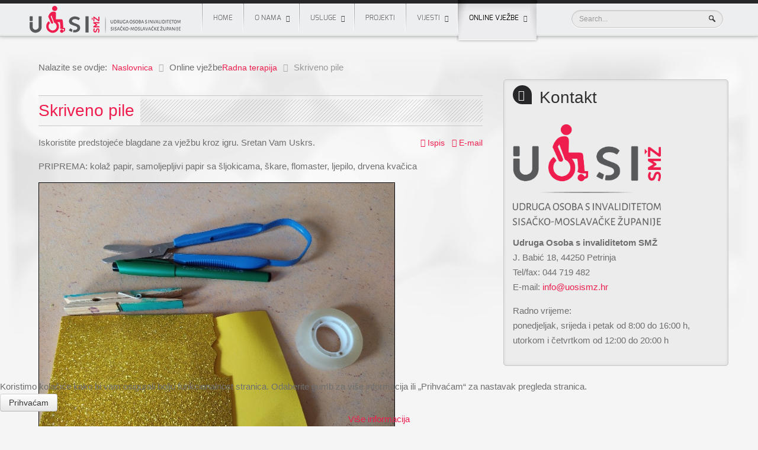

--- FILE ---
content_type: text/html; charset=utf-8
request_url: https://mail.uosismz.hr/online-vjezbe/radna-terapija/389-aktivnost-radna-terapija-uskrs
body_size: 31252
content:
<!doctype html>
<html xml:lang="hr-hr" lang="hr-hr" >
<head>
		<meta name="viewport" content="width=device-width, initial-scale=1.0">
	    <base href="https://mail.uosismz.hr/online-vjezbe/radna-terapija/389-aktivnost-radna-terapija-uskrs" />
	<meta http-equiv="content-type" content="text/html; charset=utf-8" />
	<meta name="keywords" content="osobe, invaliditetom, OSI, UOSISMŽ, osoba, osoba s invaliditetom, petrinja, Mala kuća, udruga, UOSISMŽ, UOSI, soba čuda, invalid, invalida, potečkoće u razvoju, poteškoćama u razviju, poteškoćama, osobama, osobe s poteškoćama, Sisačko-moslavačke županije, Sisačko moslavačke županije, sisačko moslavačka, sisačko-moslavačke, županije" />
	<meta name="author" content="Alex" />
	<meta name="description" content="Udruga osoba s invaliditetom Sisačko-moslavačke županije UOSISMŽ" />
	<meta name="generator" content="Joomla! - Open Source Content Management" />
	<title>Skriveno pile - UOSISMŽ</title>
	<link href="/templates/rt_chapelco/favicon.ico" rel="shortcut icon" type="image/vnd.microsoft.icon" />
	<link href="/media/com_jce/site/css/content.min.css?badb4208be409b1335b815dde676300e" rel="stylesheet" type="text/css" />
	<link href="/plugins/system/rokbox/assets/styles/rokbox.css" rel="stylesheet" type="text/css" />
	<link rel="stylesheet" type="text/css" href="/media/plg_jchoptimize/cache/2140e952c64f8c6700719b6e4c4e6fc6_0.css" />
	
	
	
	
	<link href="/plugins/system/cookiehint/css/black.css?4226fa403daa8a30388b88d8cd0822e8" rel="stylesheet" type="text/css" />
	<style type="text/css">
#rt-logo {background: url(/images/2018/UOSI-SMZ_logo-novi-mini2.png) 50% 0 no-repeat !important;}
#rt-logo {width: 255px;height: 46px;}
#redim-cookiehint-bottom {position: fixed; z-index: 99999; left: 0px; right: 0px; bottom: 0px; top: auto !important;}
	</style>
	<script type="application/json" class="joomla-script-options new">{"csrf.token":"64360a3136bbdb649a484c9e193f24d5","system.paths":{"root":"","base":""}}</script>
	
	
	
	<script type="application/javascript" src="/media/plg_jchoptimize/cache/f4f613e44114c212407c3df4d7aade10_0.js"></script>
	<script src="/plugins/system/rokbox/assets/js/rokbox.js" type="text/javascript"></script>
	
	
	
	<script type="application/javascript" src="/media/plg_jchoptimize/cache/f4f613e44114c212407c3df4d7aade10_1.js"></script>
	<script src="/modules/mod_roknavmenu/themes/default/js/rokmediaqueries.js" type="text/javascript"></script>
	<script src="/modules/mod_roknavmenu/themes/default/js/responsive.js" type="text/javascript"></script>
	<script src="/modules/mod_rokajaxsearch/js/rokajaxsearch.js" type="text/javascript"></script>
	<script type="text/javascript">
if (typeof RokBoxSettings == 'undefined') RokBoxSettings = {pc: '100'};window.addEvent((window.webkit) ? 'load' : 'domready', function() {
				window.rokajaxsearch = new RokAjaxSearch({
					'results': 'Results',
					'close': '',
					'websearch': 0,
					'blogsearch': 0,
					'imagesearch': 0,
					'videosearch': 0,
					'imagesize': 'MEDIUM',
					'safesearch': 'MODERATE',
					'search': 'Search...',
					'readmore': 'Read more...',
					'noresults': 'No results',
					'advsearch': 'Advanced search',
					'page': 'Page',
					'page_of': 'of',
					'searchlink': 'https://mail.uosismz.hr/index.php?option=com_search&amp;view=search&amp;tmpl=component',
					'advsearchlink': 'https://mail.uosismz.hr/index.php?option=com_search&amp;view=search',
					'uribase': 'https://mail.uosismz.hr/',
					'limit': '10',
					'perpage': '3',
					'ordering': 'newest',
					'phrase': 'any',
					'hidedivs': '',
					'includelink': 1,
					'viewall': 'View all results',
					'estimated': 'estimated',
					'showestimated': 1,
					'showpagination': 1,
					'showcategory': 1,
					'showreadmore': 1,
					'showdescription': 1
				});
			});/**
 * Creates a temporary global ga object and loads analytics.js.
 * Parameters o, a, and m are all used internally.  They could have been declared using 'var',
 * instead they are declared as parameters to save 4 bytes ('var ').
 *
 * @param {Window}      i The global context object.
 * @param {Document}    s The DOM document object.
 * @param {string}      o Must be 'script'.
 * @param {string}      g URL of the analytics.js script. Inherits protocol from page.
 * @param {string}      r Global name of analytics object.  Defaults to 'ga'.
 * @param {DOMElement?} a Async script tag.
 * @param {DOMElement?} m First script tag in document.
 */
(function (i, s, o, g, r, a, m) {
	i['GoogleAnalyticsObject'] = r; // Acts as a pointer to support renaming.

	// Creates an initial ga() function.  The queued commands will be executed once analytics.js loads.
	i[r] = i[r] || function () {
		(i[r].q = i[r].q || []).push(arguments)
            },

            // Sets the time (as an integer) this tag was executed.  Used for timing hits.
            i[r].l = 1 * new Date();

        // Insert the script tag asynchronously.  Inserts above current tag to prevent blocking in
        // addition to using the async attribute.
        a = s.createElement(o),
            m = s.getElementsByTagName(o)[0];
        a.async = 1;
        a.src = g;
        m.parentNode.insertBefore(a, m)
    })(window, document, 'script', '//www.google-analytics.com/analytics.js', 'ga');
    ga('create', 'UA-125822234-1', 'auto'); // Creates the tracker with default parameters.
    ga('set', 'anonymizeIp', true);
    ga('send', 'pageview'); // Sends a pageview hit.
	
	// Disable tracking if the opt-out cookie exists.
	var disStr = 'ga-disable-UA-125822234-1';
	if (document.cookie.indexOf(disStr + '=true') > -1) {
	  window[disStr] = true;
	}
	
	// Opt-out function
	function gaOptout() {
	  document.cookie = disStr + '=true; expires=Thu, 31 Dec 2099 23:59:59 UTC; path=/';
	  window[disStr] = true;
	}
    
	</script>
	<!-- Perfect Link with Article Images on Facebook -->
	<meta property="og:title" content="Skriveno pile"/>
	<meta property="og:type" content="article"/>
	<meta property="og:url" content="https://mail.uosismz.hr/online-vjezbe/radna-terapija/389-aktivnost-radna-terapija-uskrs"/>
	<meta property="og:site_name" content="UOSISMŽ"/>
	<meta property="og:image" content="https://mail.uosismz.hr/images/uskrs_vježba_materijal.jpg"/>
</head>
<body  class="logo-type-custom main-body-light main-showcasebg-dots contentstyle-preset6 font-family-helvetica font-size-is-large menu-type-dropdownmenu menu-dropdownmenu-position-header-b layout-mode-responsive col12">
	<div id="rt-page-surround">
        <header id="rt-top-surround">
						<div id="rt-header">
			<div class="rt-container">
				<div class="rt-grid-3 rt-alpha">
            <div class="rt-block logo-block">
            <div id="rt-logo">
                        <a href="/"></a>
            </div>
        </div>
        
</div>
<div class="rt-grid-6">
    	<div class="rt-block menu-block">
		<div class="gf-menu-device-container"></div>
<ul class="gf-menu l1 " >
                    <li class="item101" >
                        <span class="rt-menu-border"></span>
                        <a class="item" href="/"  >
                                <span class="rt-item-border"></span>
                                                Home                            </a>
                        <span class="rt-item-shadow"></span>
            

                    </li>
                            <li class="item108 parent" >
                        <span class="rt-menu-border"></span>
                        <a class="item" href="/menu-o-nama"  >
                                <span class="rt-item-border"></span>
                                                O nama                                <span class="border-fixer"></span>
                            </a>
                        <span class="rt-item-shadow"></span>
            

            
                                    <div class="dropdown columns-1 " style="width:180px;">
                                                <div class="column col1"  style="width:180px;">
                            <ul class="l2">
                                                                                                                    <li class="item110" >
                        <a class="item" href="/menu-o-nama/menu-upravni-odbor"  >
                                                Upravni odbor                            </a>
            

                    </li>
                                                                                                                                                                <li class="item111" >
                        <a class="item" href="/menu-o-nama/menu-nadzorni-odbor"  >
                                                Nadzorni odbor                            </a>
            

                    </li>
                                                                                                                                                                <li class="item112" >
                        <a class="item" href="/menu-o-nama/menu-skupstina"  >
                                                Skupština                            </a>
            

                    </li>
                                                                                                                                                                <li class="item215" >
                        <a class="item" href="/menu-o-nama/tim"  >
                                                Naš tim                            </a>
            

                    </li>
                                                                                                                                                                <li class="item316" >
                        <a class="item" href="/menu-o-nama/volontiranje"  >
                                                Volontiranje                            </a>
            

                    </li>
                                                                                                                                                                <li class="item155" >
                        <a class="item" href="/menu-o-nama/akti-udruge"  >
                                                Akti udruge                            </a>
            

                    </li>
                                                                                                                                                                <li class="item156" >
                        <a class="item" href="/menu-o-nama/izvjesca"  >
                                                Izvješća                            </a>
            

                    </li>
                                                                                                                                                                <li class="item157" >
                        <a class="item" href="/menu-o-nama/nasi-materijali"  >
                                                Naši materijali                            </a>
            

                    </li>
                                                                                                                                                                <li class="item195" >
                        <a class="item" href="/menu-o-nama/kalendar"  >
                                                Kalendar događanja                            </a>
            

                    </li>
                                                                                                                                                                <li class="item139" >
                        <a class="item" href="/menu-o-nama/menu-kontakt"  >
                                                Kontakt                            </a>
            

                    </li>
                                                                                                                                                                <li class="item302" >
                        <a class="item" href="/menu-o-nama/polica-privatnosti" target="_blank" >
                                                Polica privatnosti                            </a>
            

                    </li>
                                                                                                        </ul>
                        </div>
                                            </div>

                                    </li>
                            <li class="item114 parent" >
                        <span class="rt-menu-border"></span>
                        <a class="item" href="/menu-usluge"  >
                                <span class="rt-item-border"></span>
                                                Usluge                                <span class="border-fixer"></span>
                            </a>
                        <span class="rt-item-shadow"></span>
            

            
                                    <div class="dropdown columns-1 " style="width:180px;">
                                                <div class="column col1"  style="width:180px;">
                            <ul class="l2">
                                                                                                                    <li class="item115" >
                        <a class="item" href="/menu-usluge/menu-mala-kuca"  >
                                                Mala kuća                            </a>
            

                    </li>
                                                                                                                                                                <li class="item116" >
                        <a class="item" href="/menu-usluge/menu-soba-cuda"  >
                                                Soba čuda                            </a>
            

                    </li>
                                                                                                                                                                <li class="item125" >
                        <a class="item" href="/menu-usluge/web-links"  >
                                                Korisni linkovi                            </a>
            

                    </li>
                                                                                                        </ul>
                        </div>
                                            </div>

                                    </li>
                            <li class="item149" >
                        <span class="rt-menu-border"></span>
                        <a class="item" href="/projekti"  >
                                <span class="rt-item-border"></span>
                                                Projekti                            </a>
                        <span class="rt-item-shadow"></span>
            

                    </li>
                            <li class="item124 parent" >
                        <span class="rt-menu-border"></span>
                        <a class="item" href="/vijesti-blog"  >
                                <span class="rt-item-border"></span>
                                                Vijesti                                <span class="border-fixer"></span>
                            </a>
                        <span class="rt-item-shadow"></span>
            

            
                                    <div class="dropdown columns-1 " style="width:180px;">
                                                <div class="column col1"  style="width:180px;">
                            <ul class="l2">
                                                                                                                    <li class="item167" >
                        <a class="item" href="/vijesti-blog/vijesti-mala-kuca"  >
                                                Mala kuća                            </a>
            

                    </li>
                                                                                                                                                                <li class="item168" >
                        <a class="item" href="/vijesti-blog/vijesti-soba-cuda"  >
                                                Soba čuda                            </a>
            

                    </li>
                                                                                                                                                                <li class="item169" >
                        <a class="item" href="/vijesti-blog/vijesti-info"  >
                                                Informiranje i zagovaranje                            </a>
            

                    </li>
                                                                                                                                                                <li class="item170" >
                        <a class="item" href="/vijesti-blog/vijesti-slobodne-aktivnosti"  >
                                                Slobodne aktivnosti                            </a>
            

                    </li>
                                                                                                                                                                <li class="item171" >
                        <a class="item" href="/vijesti-blog/vijesti-volonerski-prog"  >
                                                Volonterski programi                            </a>
            

                    </li>
                                                                                                                                                                <li class="item123" >
                        <a class="item" href="/vijesti-blog/member-access"  >
                                                Urednik                            </a>
            

                    </li>
                                                                                                        </ul>
                        </div>
                                            </div>

                                    </li>
                            <li class="item345 parent active" >
                        <span class="rt-menu-border"></span>
                        <a class="item" href="/?Itemid=345"  >
                                <span class="rt-item-border"></span>
                                                Online vježbe                                <span class="border-fixer"></span>
                            </a>
                        <span class="rt-item-shadow"></span>
            

            
                                    <div class="dropdown columns-1 " style="width:180px;">
                                                <div class="column col1"  style="width:180px;">
                            <ul class="l2">
                                                                                                                    <li class="item346 active last" >
                        <a class="item" href="/online-vjezbe/radna-terapija"  >
                                                Radna terapija                            </a>
            

                    </li>
                                                                                                                                                                <li class="item347" >
                        <a class="item" href="/online-vjezbe/senzorna"  >
                                                Terapija senzorne integracije                            </a>
            

                    </li>
                                                                                                                                                                <li class="item348" >
                        <a class="item" href="/online-vjezbe/skola-ucenje"  >
                                                Mala škola i pomoć u učenju                            </a>
            

                    </li>
                                                                                                        </ul>
                        </div>
                                            </div>

                                    </li>
            </ul>		<div class="clear"></div>
	</div>
	
</div>
<div class="rt-grid-3 rt-omega">
        <div class="rt-block fp-search nomarginbottom nopaddingbottom">
        <div class="module-surround">
	                	<div class="module-content">
        		<form name="rokajaxsearch" id="rokajaxsearch" class="blue" action="https://mail.uosismz.hr/" method="get">
<div class="rokajaxsearch fp-search nomarginbottom nopaddingbottom">
	<div class="roksearch-wrapper">
		<input id="roksearch_search_str" name="searchword" type="text" class="inputbox roksearch_search_str" placeholder="Search..." />
	</div>
	<input type="hidden" name="searchphrase" value="any"/>
	<input type="hidden" name="limit" value="20" />
	<input type="hidden" name="ordering" value="newest" />
	<input type="hidden" name="view" value="search" />
	<input type="hidden" name="option" value="com_search" />
	
	
	<div id="roksearch_results"></div>
</div>
<div id="rokajaxsearch_tmp" style="visibility:hidden;display:none;"></div>
</form>
        	</div>
        </div>
    </div>
	
</div>
				<div class="clear"></div>
			</div>
		</div>
			</header>
		    <div id="rt-drawer">
        <div class="rt-container">
                        <div class="clear"></div>
        </div>
    </div>
        <div class="rt-showcase-bg"></div>
		<div id="rt-transition">
		<div id="rt-mainbody-surround">
												<div id="rt-breadcrumbs">
				<div class="rt-container">
					<div class="rt-grid-12 rt-alpha rt-omega">
        <div class="rt-block ">
        <div class="module-surround">
	                	<div class="module-content">
        		<div aria-label="Breadcrumbs" role="navigation">
	<ul itemscope itemtype="https://schema.org/BreadcrumbList" class="breadcrumb">
					<li>
				Nalazite se ovdje: &#160;
			</li>
		
						<li itemprop="itemListElement" itemscope itemtype="https://schema.org/ListItem">
											<a itemprop="item" href="/" class="pathway"><span itemprop="name">Naslovnica</span></a>
					
											<span class="divider">
							<img src="/media/system/images/arrow.png" alt="" />						</span>
										<meta itemprop="position" content="1">
				</li>
							<li itemprop="itemListElement" itemscope itemtype="https://schema.org/ListItem">
											<span itemprop="name">
							Online vježbe						</span>
					
											<span class="divider">
							<img src="/media/system/images/arrow.png" alt="" />						</span>
										<meta itemprop="position" content="2">
				</li>
							<li itemprop="itemListElement" itemscope itemtype="https://schema.org/ListItem">
											<a itemprop="item" href="/online-vjezbe/radna-terapija" class="pathway"><span itemprop="name">Radna terapija</span></a>
					
											<span class="divider">
							<img src="/media/system/images/arrow.png" alt="" />						</span>
										<meta itemprop="position" content="3">
				</li>
							<li itemprop="itemListElement" itemscope itemtype="https://schema.org/ListItem" class="active">
					<span itemprop="name">
						Skriveno pile					</span>
					<meta itemprop="position" content="4">
				</li>
				</ul>
</div>
        	</div>
        </div>
    </div>
	
</div>
					<div class="clear"></div>
				</div>
			</div>
															<div class="rt-container">
		    		          
<div id="rt-main" class="mb8-sa4">
                <div class="rt-container">
                    <div class="rt-grid-8 ">
                                                						<div class="rt-block">
	                        <div id="rt-mainbody">
								<div class="component-content">
	                            	<article class="item-page">
<span class="rt-article-title">
	<h2>
					<a href="/online-vjezbe/radna-terapija/389-aktivnost-radna-terapija-uskrs"> Skriveno pile</a>
			</h2>
</span>

		<ul class="actions">
										<li class="print-icon">
						<a href="/online-vjezbe/radna-terapija/389-aktivnost-radna-terapija-uskrs?tmpl=component&amp;print=1&amp;layout=default" title="Ispis članka < Skriveno pile >" onclick="window.open(this.href,'win2','status=no,toolbar=no,scrollbars=yes,titlebar=no,menubar=no,resizable=yes,width=640,height=480,directories=no,location=no'); return false;" rel="nofollow">			<span class="icon-print" aria-hidden="true"></span>
		Ispis	</a>				</li>
				
								<li class="email-icon">
						<a href="/component/mailto/?tmpl=component&amp;template=rt_chapelco&amp;link=f5ce384da272cb0c72ef040a101671251699e3da" title="Pošalji ovaj link prijatelju" onclick="window.open(this.href,'win2','width=400,height=450,menubar=yes,resizable=yes'); return false;" rel="nofollow">			<span class="icon-envelope" aria-hidden="true"></span>
		E-mail	</a>				</li>
												</ul>

	
	


	

			<p>Iskoristite predstojeće blagdane za vježbu kroz igru. Sretan Vam Uskrs.</p>
<p>PRIPREMA: kolaž papir, samoljepljivi papir sa šljokicama, škare, flomaster, ljepilo, drvena kvačica</p>
<p><img style="border: 1px solid #000000;" src="/images/uskrs_vježba_materijal.jpg" alt="uskrs vježba materijal" width="600" height="450" /></p>
<p>OPIS AKTIVNOSTI: Od samoljepljivog papira izrežite jaje te ga kao na slici prerežite na pola. Polovice<br />zalijepite na kvačicu kao što je prikazano. Od kolaž papira izrežite malo pile te ga zalijepite sa stražnje<br />strane kvačice. Kada stisnete u jajetu se pojavi pile&nbsp;</p>
<p><img style="border: 1px solid #000000;" src="/images/uskrs_vježba_foto1.jpg" alt="uskrs vježba foto1" width="600" height="450" /></p>
<p>CILJ AKTIVNOSTI: razvoj fine motorike, kreativnog izražavanja, okulomotorne koordinacije</p>
<p><img style="border: 1px solid #000000;" src="/images/uskrs_vježba_3.jpg" alt="uskrs vježba 3" width="600" height="800" /></p> 		
		</article>



								</div>
	                        </div>
						</div>
                                                                    </div>
                                <div class="rt-grid-4 ">
                <div id="rt-sidebar-a">
                        <div class="rt-block box2 title1 icon-move">
        <div class="module-surround">
	        			<div class="module-title">
	     		<h2 class="title">
	     				     			Kontakt	     		</h2>
			</div>
	                	<div class="module-content">
        		

<div class="custombox2 title1 icon-move"  >
	<p><img src="/images/2018/UOSI_SMZ_logo_full_color.png" alt="UOSI SMZ logo full color" width="250" height="171" /></p>
<p><strong>Udruga Osoba s invaliditetom SMŽ</strong><br /> J. Babić 18, 44250 Petrinja <br />Tel/fax: 044 719 482&nbsp;<br /> E-mail: <span id="cloakf41c295c8d8132120bf0fa52381f2b41">Ova e-mail adresa je zaštićena od spambota. Potrebno je omogućiti JavaScript da je vidite.</span><script type='text/javascript'>
				document.getElementById('cloakf41c295c8d8132120bf0fa52381f2b41').innerHTML = '';
				var prefix = '&#109;a' + 'i&#108;' + '&#116;o';
				var path = 'hr' + 'ef' + '=';
				var addyf41c295c8d8132120bf0fa52381f2b41 = '&#105;nf&#111;' + '&#64;';
				addyf41c295c8d8132120bf0fa52381f2b41 = addyf41c295c8d8132120bf0fa52381f2b41 + '&#117;&#111;s&#105;smz' + '&#46;' + 'hr';
				var addy_textf41c295c8d8132120bf0fa52381f2b41 = '&#105;nf&#111;' + '&#64;' + '&#117;&#111;s&#105;smz' + '&#46;' + 'hr';document.getElementById('cloakf41c295c8d8132120bf0fa52381f2b41').innerHTML += '<a ' + path + '\'' + prefix + ':' + addyf41c295c8d8132120bf0fa52381f2b41 + '\'>'+addy_textf41c295c8d8132120bf0fa52381f2b41+'<\/a>';
		</script></p>
<p>Radno vrijeme:<br />ponedjeljak, srijeda i petak od 8:00 do 16:00 h, utorkom i četvrtkom od 12:00 do 20:00 h</p></div>
        	</div>
        </div>
    </div>
	
                </div>
            </div>

                    <div class="clear"></div>
                </div>
            </div>
		    	</div>
											</div>
	</div>
			<footer id="rt-footer-surround">
						<div id="rt-copyright">
			<div class="rt-container">
				<div class="rt-grid-3 rt-alpha">
    	<div class="clear"></div>
	<div class="rt-block">
		<span class="rt-text-1">Web stranica</span> <span class="rt-text-2">UOSISMŽ</span>	</div>
	
</div>
<div class="rt-grid-7">
        <div class="rt-block horizmenu hidden-phone">
        <div class="module-surround">
	                	<div class="module-content">
        		<ul class="nav menu mod-list">
<li class="item-134"><a href="/footer-o-nama" >O nama</a></li><li class="item-135"><a href="/footer-mala-kuca" >Mala kuća</a></li><li class="item-136"><a href="/footer-soba-cuda" >Soba čuda</a></li><li class="item-137"><a href="/footer-kontakt" >Kontakt</a></li><li class="item-176"><a href="/urednik" >Urednik</a></li></ul>
        	</div>
        </div>
    </div>
	
</div>
<div class="rt-grid-2 rt-omega">
    	<div class="clear"></div>
	<div class="rt-block">
		<a href="#" id="gantry-totop" rel="nofollow">TOP</a>
	</div>
	
</div>
				<div class="clear"></div>
			</div>
		</div>
			</footer>
					</div>
	
<div id="redim-cookiehint-bottom">   <div id="redim-cookiehint">     <div class="cookiecontent">   Koristimo kolačiće kako bi vam osigurali bolju funkcionalnost stranica. Odaberite gumb za više informacija ili „Prihvaćam“ za nastavak pregleda stranica.    </div>     <div class="cookiebuttons">        <a id="cookiehintsubmit" onclick="return cookiehintsubmit(this);" href="https://mail.uosismz.hr/online-vjezbe/radna-terapija/389-aktivnost-radna-terapija-uskrs?rCH=2"         class="btn">Prihvaćam</a>          <div class="text-center" id="cookiehintinfo">                <a target="_self" href="/menu-o-nama/polica-privatnosti">Više informacija</a>                      </div>      </div>     <div class="clr"></div>   </div> </div>  <script type="text/javascript">        document.addEventListener("DOMContentLoaded", function(event) {         if (!navigator.cookieEnabled){           document.getElementById('redim-cookiehint-bottom').remove();         }       });        function cookiehintfadeOut(el) {         el.style.opacity = 1;         (function fade() {           if ((el.style.opacity -= .1) < 0) {             el.style.display = "none";           } else {             requestAnimationFrame(fade);           }         })();       }         function cookiehintsubmit(obj) {         document.cookie = 'reDimCookieHint=1; expires=Mon, 09 Nov 2026 23:59:59 GMT;57; path=/';         cookiehintfadeOut(document.getElementById('redim-cookiehint-bottom'));         return true;       }        function cookiehintsubmitno(obj) {         document.cookie = 'reDimCookieHint=-1; expires=0; path=/';         cookiehintfadeOut(document.getElementById('redim-cookiehint-bottom'));         return true;       }  </script>  
</body>
</html>


--- FILE ---
content_type: text/plain
request_url: https://www.google-analytics.com/j/collect?v=1&_v=j102&aip=1&a=274786966&t=pageview&_s=1&dl=https%3A%2F%2Fmail.uosismz.hr%2Fonline-vjezbe%2Fradna-terapija%2F389-aktivnost-radna-terapija-uskrs&ul=en-us%40posix&dt=Skriveno%20pile%20-%20UOSISM%C5%BD&sr=1280x720&vp=1280x720&_u=YEBAAEABAAAAACAAI~&jid=866046570&gjid=1468396264&cid=1144728588.1762673823&tid=UA-125822234-1&_gid=513901876.1762673823&_r=1&_slc=1&z=1598840279
body_size: -449
content:
2,cG-ZGTNJPB632